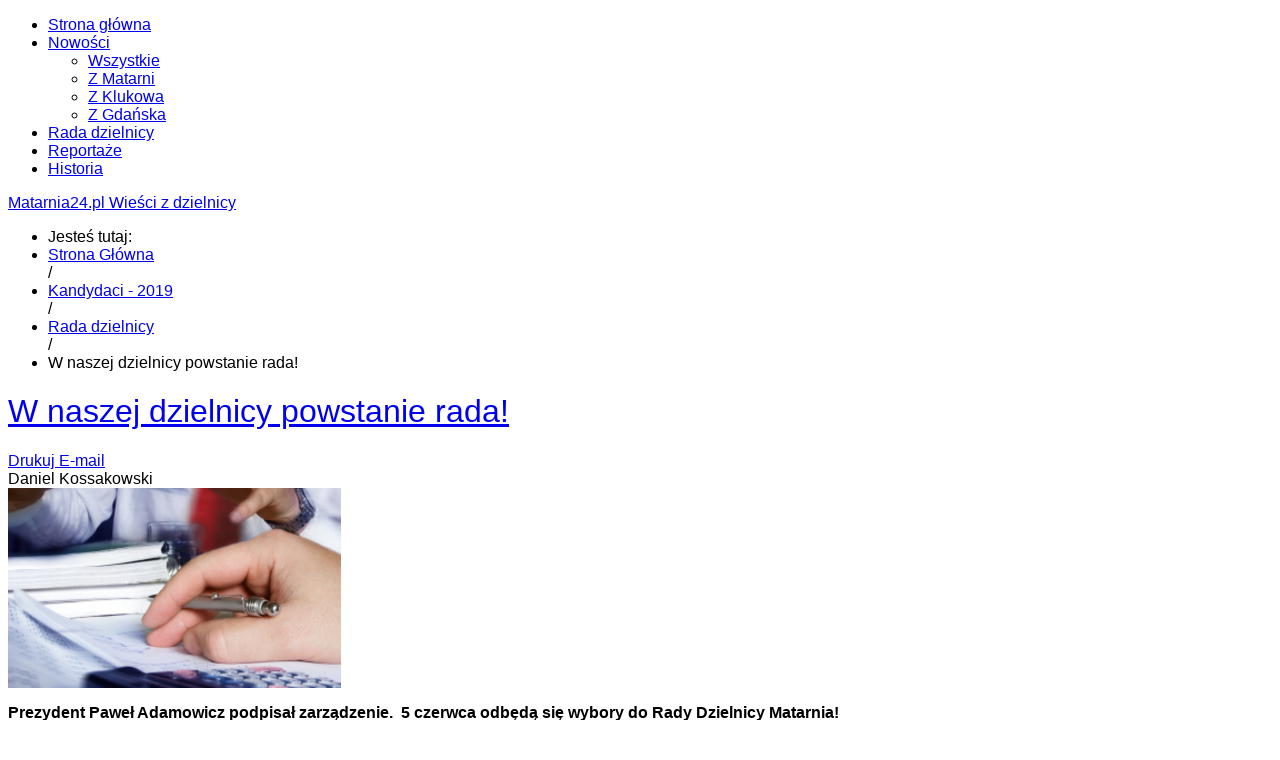

--- FILE ---
content_type: text/html; charset=utf-8
request_url: https://matarnia24.pl/kandydaci-2019/21-rada-dzielnicy/216-w-naszej-dzielnicy-powstanie-rada.html
body_size: 6935
content:

<!DOCTYPE html PUBLIC "-//W3C//DTD XHTML 1.0 Transitional//EN" "http://www.w3.org/TR/xhtml1/DTD/xhtml1-transitional.dtd">
<html xmlns="http://www.w3.org/1999/xhtml" xml:lang="pl-pl" lang="pl-pl" dir="ltr">
<head>
<base href="https://matarnia24.pl/kandydaci-2019/21-rada-dzielnicy/216-w-naszej-dzielnicy-powstanie-rada.html" />
	<meta http-equiv="content-type" content="text/html; charset=utf-8" />
	<meta name="keywords" content="rada, wybory" />
	<meta name="author" content="Daniel Kossakowski" />
	<meta property="og:type" content="article" />
	<meta property="og:title" content="W naszej dzielnicy powstanie rada! - Matarnia24.pl" />
	<meta property="og:description" content="Prezydent Paweł Adamowicz podpisał zarządzenie.  5 czerwca odbędą się wybory do Rady Dzielnicy Matarnia!" />
	<meta property="og:site_name" content="Matarnia24.pl" />
	<meta property="og:url" content="https://matarnia24.pl/kandydaci-2019/21-rada-dzielnicy/216-w-naszej-dzielnicy-powstanie-rada.html" />
	<meta property="og:image" content="http://matarnia24.pl/images/stories/signature.jpg" />
	<meta name="description" content="Prezydent Paweł Adamowicz podpisał zarządzenie.  5 czerwca odbędą się wybory do Rady Dzielnicy Matarnia!" />
	<meta name="generator" content="Joomla! - Open Source Content Management" />
	<title>W naszej dzielnicy powstanie rada! - Matarnia24.pl</title>
	<link href="/templates/blogus/favicon.ico" rel="shortcut icon" type="image/vnd.microsoft.icon" />
	<link href="/plugins/content/jw_disqus/jw_disqus/tmpl/css/template.css?v=3.7.0" rel="stylesheet" type="text/css" />
	<script type="application/json" class="joomla-script-options new">{"csrf.token":"743f65934e3db1380e2749c140ad0ed0","system.paths":{"root":"","base":""}}</script>
	<script src="https://ajax.googleapis.com/ajax/libs/jquery/1.8/jquery.min.js" type="text/javascript"></script>
	<script src="/media/syw_jqueryeasy/js/jquerynoconflict.js" type="text/javascript"></script>
	<script src="/media/system/js/core.js?57184ab191a4c5c8aa2e8026dbe36ed7" type="text/javascript"></script>
	<script src="/media/jui/js/bootstrap.min.js?57184ab191a4c5c8aa2e8026dbe36ed7" type="text/javascript"></script>
	<script type="text/javascript">
jQuery(function($){ initTooltips(); $("body").on("subform-row-add", initTooltips); function initTooltips (event, container) { container = container || document;$(container).find(".hasTooltip").tooltip({"html": true,"container": "body"});} });
	</script>

<meta name="viewport" content="initial-scale=1.0, maximum-scale=1.0, user-scalable=0;">
<link rel="stylesheet" href="/templates/blogus/css/styles.css" type="text/css" />
<link rel="stylesheet" href="/templates/blogus/css/template.css" type="text/css" />
<link rel="stylesheet" href="/templates/blogus/css/custom.css" type="text/css" />
<!-- Google Font -->
<link href='http://fonts.googleapis.com/css?family=Open+Sans+Condensed:400&subset=latin,latin-ext' rel='stylesheet' type='text/css' />


<style type="text/css">


/* Template Style
---------------------------------------------------------------------- */
	body {
		font-family: 'Open Sans Condensed', Verdana, Arial, Helvetica, sans-serif;
		font-weight: 400;
	}

	.sitedescription,
	.btn-primary, .flex-caption, div.list-title,
	.componentheading, a.readmore, #footer ul.menu, #footer ul.menu li a, .accordion-heading,
	blockquote, .btn-group,
	dl.article-info,
	dt.article-info-term,
	.pagination ul li a,
	.pagination p.counter.pull-right,
	.categories-list h4.item-title,
	div.contact fieldset legend,
	div.blog-featured fieldset legend,
	div.search fieldset legend,
	.cat-children h3.page-header,
	.lead,
	#k2FrontendEditToolbar h2,
	div.catItemHeader h3.catItemTitle,
	span.catItemHits,
	div.catItemCategory,
	div.catItemTagsBlock,
	div.catItemCommentsLink,
	div.itemHeader h2.itemTitle,
	div.itemToolbar ul li span.itemTextResizerTitle,
	div.itemToolbar ul li a.itemCommentsLink,
	div.itemToolbar ul li a.itemPrintLink span,
	div.itemToolbar ul li a.itemEmailLink span,
	div.itemRatingBlock span,
	div.itemRatingLog,
	span.itemHits,
	div.itemCategory,
	div.itemTagsBlock,
	div.itemRelCat,
	div.itemRelAuthor,
	div.itemNavigation a.itemNext,
	div.itemCommentsForm form label.formComment,
	div.itemCommentsForm form label.formName,
	div.itemCommentsForm form label.formEmail,
	div.itemCommentsForm form label.formUrl,
	div.tagItemHeader h2.tagItemTitle,
	div.tagItemCategory,
	div.userItemHeader h3.userItemTitle,
	div.userItemCategory,
	div.userItemTagsBlock,
	div.userItemCommentsLink,
	div.latestItemHeader h2.latestItemTitle,
	div.latestItemCategory,
	div.genericItemCategory span,
	div.genericItemCategory a,
	div.genericItemHeader h2.genericItemTitle,
	div.genericItemReadMore,
	div.k2ItemsBlock ul li a.moduleItemTitle,
	div.k2ItemsBlock ul li span.moduleItemDateCreated,
	div.k2ItemsBlock ul li a.moduleItemCategory,
	div.k2ItemsBlock ul li div.moduleItemTags,
	div.k2ItemsBlock ul li a.moduleItemComments,
	div.k2ItemsBlock ul li span.moduleItemHits,
	div.k2LatestCommentsBlock ul li span.lcUsername,
	div.k2LatestCommentsBlock ul li span.lcCommentDate,
	div.k2LatestCommentsBlock ul li span.lcItemTitle,
	div.k2LatestCommentsBlock ul li span.lcItemCategory,
	div.itemComments ul.itemCommentsList li span.commentDate,
	div.itemComments ul.itemCommentsList li span.commentAuthorName,
	div.k2UserBlock div.k2UserBlockDetails span.ubName,
	div.k2UsersBlock ul li a.ubUserName,
	.k2AccountPage th.k2ProfileHeading,
	#k2Container span.catItemAddLink a.modal,
	#k2Container span.userItemAddLink a.modal {
		font-family: 'Open Sans Condensed', sans-serif;
		font-weight: 400;
	}
	h1, h2, h3, h4, h5, h6,
	.logo a, #nav ul li a, #menu-icon, 
	div.profile legend,
	.hello,
	div.k2ItemsBlock ul li div.moduleItemTags b,
	span.itemNavigationTitle {
		font-family: 'Open Sans Condensed', sans-serif;
		font-weight: 400;
	}

	h2.item-page-title {
		font-family: 'Open Sans Condensed', sans-serif;
		font-weight: 300;
	}

</style>
<script type="text/javascript" src="/templates/blogus/js/jquery.matchHeight-min.js"></script>
<script type="text/javascript">
jQuery(document).ready(function() {
    jQuery('#user1 .module, #user2 .module').matchHeight();
});
</script>


<link rel="stylesheet" href="/templates/blogus/bootstrap/css/bootstrap.min.css" type="text/css" />
<script type="text/javascript" src="/templates/blogus/bootstrap/js/bootstrap.min.js"></script>
<script type="text/javascript" src="/templates/blogus/js/scrolltopcontrol.js"></script>

<script type="text/javascript">
	jQuery(document).ready(function($){
		$('#nav-w').prepend('<a id="menu-icon">Menu</a>');
		$("#menu-icon").on("click", function(){
			$("#nav").slideToggle(500,"linear");
			$(this).toggleClass("active");
			
		});
	});
</script>

<script type="text/javascript" src="/templates/blogus/js/jquery.tinyTips.js"></script>
<script type="text/javascript" src="/templates/blogus/js/tools.js"></script>

</head>
<body class="background defaultbg">

<div id="fb-root"></div>
<script async defer crossorigin="anonymous" src="https://connect.facebook.net/pl_PL/sdk.js#xfbml=1&version=v3.2&appId=1897212530527861&autoLogAppEvents=1"></script>

<div id="scroll-top"></div>
	<div id="nav-w">
        <div id="nav">
		    
<ul class="menu">
<li class="item-103"><a href="/" ><span class="menutitle">Strona główna</span></a></li><li class="item-277 deeper parent"><a href="/" ><span class="menutitle">Nowości</span></a><ul><li class="item-279"><a href="/" ><span class="menutitle">Wszystkie</span></a></li><li class="item-278"><a href="/z-matarni.html" ><span class="menutitle">Z Matarni</span></a></li><li class="item-280"><a href="/klukowo.html" ><span class="menutitle">Z Klukowa</span></a></li><li class="item-281"><a href="/gdansk.html" ><span class="menutitle">Z Gdańska</span></a></li></ul></li><li class="item-196"><a href="/rada.html" ><span class="menutitle">Rada dzielnicy</span></a></li><li class="item-290"><a href="/reportaze-menu.html" ><span class="menutitle">Reportaże</span></a></li><li class="item-291"><a href="/historia-menu.html" ><span class="menutitle">Historia</span></a></li></ul>
              
        </div>
    </div> 			
<div id="header-w">
    <div id="header" class="row-fluid">
     
        <div class="logo text"><a href="/"><span>Matarnia24.pl</span>
	    <span class="sitedescription">Wieści z dzielnicy</span>
    	
	</a></div>
    	
	                  
	</div>       
</div>
			
			
           
<div id="breadcrumb-w">
  
<ul class="breadcrumb">
	<li class="bhome">Jesteś tutaj: &#160;</span></li><li><div itemscope itemtype="http://data-vocabulary.org/Breadcrumb"><a itemprop="url" href="/" class="pathway"><span itemprop="title">Strona Główna</span></a></div><span class="divider">/</span></li><li><div itemscope itemtype="http://data-vocabulary.org/Breadcrumb"><a itemprop="url" href="/kandydaci-2019.html" class="pathway"><span itemprop="title">Kandydaci - 2019</span></a></div><span class="divider">/</span></li><li><div itemscope itemtype="http://data-vocabulary.org/Breadcrumb"><a itemprop="url" href="/kandydaci-2019/21-rada-dzielnicy.html" class="pathway"><span itemprop="title">Rada dzielnicy</span></a></div><span class="divider">/</span></li><li class="active"><div itemscope itemtype="http://data-vocabulary.org/Breadcrumb"><span itemprop="title">W naszej dzielnicy powstanie rada!</span></div></li></ul>

</div>
		   
<div id="main"> 
	<div id="wrapper-w"><div id="wrapper">
        <div id="comp-w"> 
				    					
        <div class="row-fluid">
                                              
                        <div id="comp" class="span9">
                            <div id="comp-i">
                            	<div id="system-message-container">
	</div>

                                <div class="item-page">
	<h1 class="item-page-title"><a href="/kandydaci-2019/21-rada-dzielnicy/216-w-naszej-dzielnicy-powstanie-rada.html">W naszej dzielnicy powstanie rada!</a></h1>

	<div class="buttonheading">
						<span class="print-icon"><a href="/kandydaci-2019/21-rada-dzielnicy/216-w-naszej-dzielnicy-powstanie-rada.html?tmpl=component&amp;print=1&amp;layout=default" title="Wydrukuj artykuł < W naszej dzielnicy powstanie rada! >" onclick="window.open(this.href,'win2','status=no,toolbar=no,scrollbars=yes,titlebar=no,menubar=no,resizable=yes,width=640,height=480,directories=no,location=no'); return false;" rel="nofollow">			<span class="icon-print" aria-hidden="true"></span>
		Drukuj	</a></span>
				        	<span class="email-icon"><a href="/component/mailto/?tmpl=component&amp;template=blogus&amp;link=6589fb9bfdc7bb6d8445823d704cc854ba1f2b6e" title="Wyślij link na adres e-mail" onclick="window.open(this.href,'win2','width=400,height=550,menubar=yes,resizable=yes'); return false;" rel="nofollow">			<span class="icon-envelope" aria-hidden="true"></span>
		E-mail	</a></span>
						</div>


<div class="iteminfo">
	<span class="createdby"><i class="icon-user"></i>
				Daniel Kossakowski		</span>


	</div>



<div class="thumbnail pull-none">
<img
	 src="/images/stories/signature.jpg" alt=""/>
</div>


<!-- JoomlaWorks "Disqus Comments (for Joomla)" (v3.7.0) starts here -->

<a id="startOfPage"></a>


<div style="float: right; margin-left: 15px;" class="fb-like" data-href="https://www.facebook.com/matarnia24/" data-layout="box_count" data-action="like" data-size="small" data-show-faces="false" data-share="false"></div><p><strong>Prezydent Paweł Adamowicz podpisał zarządzenie.  5 czerwca odbędą się wybory do Rady Dzielnicy Matarnia!</strong></p>
<p>Udało się! Zbiórka podpisów nie poszła na marne, następny krok - <a href="/rada-dzielnicy/215-zostan-radnym-dzielnicy-matarnia.html">zgłoszenie kandydatów na radnych</a> i wybory. Do zobaczenia przy urnach!</p>
 
<p><em>To wielki sukces mieszkańców – społeczników obydwu dzielnic, którym udało się zebrać w terminie odpowiednią liczbę podpisów popierających powstanie rad dzielnicowych</em> – mówi prezydent Adamowicz.</p>
<p>Wymogiem, który należało spełnić, aby Prezydent Miasta Gdańska ogłosił wybory było złożenie pisemnego wniosku, podpisanego przez co najmniej 10 proc. mieszkańców ujętych w stałym rejestrze wyborców na terenie dzielnicy. Matarnia liczy  5793 mieszkańców – tu zebrano 619 podpisów.</p>
<p> </p>
<!-- Disqus comments block -->
<div class="jwDisqusForm">
    
            <div id="disqus_thread"></div>
            <script>
                var disqus_developer = '0';
                var disqus_config = function(){
                    this.page.url = 'https://matarnia24.pl/kandydaci-2019/21-rada-dzielnicy/216-w-naszej-dzielnicy-powstanie-rada.html';
                    this.page.identifier = 'b31ed5a09f_id216';
                    this.language = 'pl';
                };
                (function() {
                    var d = document, s = d.createElement('script');
                    s.src = 'https://matarnia.disqus.com/embed.js';
                    s.setAttribute('data-timestamp', +new Date());
                    (d.head || d.body).appendChild(s);
                })();
            </script>
            <noscript>
                <a href="https://matarnia.disqus.com/?url=ref_noscript">View the discussion thread.</a>
            </noscript>
                <div id="jwDisqusFormFooter">
        <a id="jwDisqusBackToTop" href="#startOfPage">
            back to top        </a>
        <div class="clr"></div>
    </div>
</div>

<div class="clr"></div>


<!-- JoomlaWorks "Disqus Comments (for Joomla)" (v3.7.0) ends here -->


	

</div>


                                <div class="clr"></div>                             
                            </div>
                        </div>
                                        <div id="rightbar-w" class="span3 pull-right">
                    <div id="sidebar">
                        <div class="module">
                            <div class="custom" style="overflow: hidden;">
<div class="fb-like" data-href="https://www.facebook.com/matarnia24/" data-layout="standard" data-action="like" data-size="large" data-show-faces="true" data-share="false" style="width: 260px;"></div>
                            </div>
                        </div>
                        <div class="module  ">
	    	<h3 class="module-title">Szukaj na stronie</h3>
        <div class="module-body">
    	<div class="search">
    <form action="/kandydaci-2019.html" method="post" class="form-inline">
    		 <button class="button btn btn-primary" onclick="this.form.searchword.focus();">Szukaj</button><input name="searchword" id="mod-search-searchword" maxlength="200"  class="inputbox search-query" type="text" size="20" value="Szukaj..."  onblur="if (this.value=='') this.value='Szukaj...';" onfocus="if (this.value=='Szukaj...') this.value='';" />    	<input type="hidden" name="task" value="search" />
    	<input type="hidden" name="option" value="com_search" />
    	<input type="hidden" name="Itemid" value="283" />
    </form>
</div>
    </div>
</div>
<div class="module  ">
	    	<h3 class="module-title">Wybory do rady</h3>
        <div class="module-body">
    	

<div class="custom" >
	<p style="text-align: center;"><a class="readmore" href="/kandydaci-2019.html">Poznaj kandydatów</a></p></div>
    </div>
</div>
<div class="module  ">
	    	<h3 class="module-title">Zobacz nowości</h3>
        <div class="module-body">
    	
<ul class="menu">
<li class="item-115"><a href="/" ><span class="menutitle">Wszystkie artykuły</span></a></li><li class="item-191"><a href="/z-matarni.html" ><span class="menutitle">Z Matarni</span></a></li><li class="item-113"><a href="/klukowo.html" ><span class="menutitle">Z Klukowa</span></a></li><li class="item-114"><a href="/gdansk.html" ><span class="menutitle">Z Gdańska</span></a></li><li class="item-209"><a href="/rada.html" ><span class="menutitle">Rada dzielnicy</span></a></li></ul>
    </div>
</div>
<div class="module style1 ">
	    	<h3 class="module-title">Podobne artykuły</h3>
        <div class="module-body">
    	<ul class="relateditemsstyle1 mod-list">
<li>
	<a href="/kandydaci-2019/2-nowosci/dzielnica/60-radarowa-wci-zamknita.html">
				Radarowa wciąż zamknięta! [AKTUALIZACJA]</a>
</li>
<li>
	<a href="/kandydaci-2019/2-nowosci/dzielnica/57-nowa-spadochroniarzy-czteropasmowk.html">
				Nowa Spadochroniarzy czteropasmówką?</a>
</li>
<li>
	<a href="/kandydaci-2019/2-nowosci/dzielnica/54-otwarcie-ul-radarowej-jeszcze-poniej.html">
				Otwarcie ul. Radarowej jeszcze później...</a>
</li>
<li>
	<a href="/kandydaci-2019/2-nowosci/dzielnica/50-sa-oponienia-na-radarowej.html">
				Są opóźnienia na radarowej</a>
</li>
<li>
	<a href="/kandydaci-2019/2-nowosci/dzielnica/22-kolejne-zmiany-drogowe-w-klukowie.html">
				Kolejne zmiany drogowe w Klukowie</a>
</li>
</ul>
    </div>
</div>

                    </div>
                    </div>
                                        </div>
		<div class="clr"></div>

					   
        </div>
        <div class="clr"></div>                       
  </div></div>  
</div>
                   

			    
<div id="bottom_wrapper">			
				 

    <div id="user56">	

					                    <div id="user5w">
                    <div id="user5" class="row-fluid">
                        <div class="module   span4">
	    	<h3 class="module-title">Stopka redakcyjna</h3>
        <div class="module-body">
    	
<ul class="menu">
<li class="item-271"><a href="/redakcja.html" ><span class="menutitle">Redakcja serwisu</span></a></li><li class="item-270"><a href="/reklama.html" ><span class="menutitle">Reklama na stronie</span></a></li><li class="item-272"><a href="/polityka-prywatnosci.html" ><span class="menutitle">Polityka prywatności</span></a></li></ul>
    </div>
</div>
<div class="module   span4">
	    	<h3 class="module-title">Przydatne informacje</h3>
        <div class="module-body">
    	
<ul class="menu">
<li class="item-275"><a href="/sluzby-porzadkowe.html" ><span class="menutitle">Służby porządkowe</span></a></li><li class="item-274"><a href="/ksiazka-telefoniczna.html" ><span class="menutitle">Książka telefoniczna</span></a></li></ul>
    </div>
</div>
<div class="module   span4">
	    	<h3 class="module-title">Rada dzielnicy</h3>
        <div class="module-body">
    	
<ul class="menu">
<li class="item-202"><a href="/radni-dzielnicy.html" ><span class="menutitle">Radni dzielnicy</span></a></li><li class="item-276"><a href="/czym-jest-rada.html" ><span class="menutitle">Czym jest rada?</span></a></li><li class="item-283 current active"><a href="/kandydaci-2019.html" ><span class="menutitle">Kandydaci - 2019</span></a></li></ul>
    </div>
</div>

                        <div class="clr"></div> 
                    </div>
                    </div>
                      
					
					 
	</div>
				

</div>

<div id="footer-w"><div id="footer">


<ul class="social">
		</ul>
          
<div class="copyright">Copyright &copy; 2026 Matarnia24.pl &amp; <a href="https://cloudpanda.io/" title="DevOps services">CloudPanda.io</a> <br />Design and theme by JooThemes.net - <a href="http://joothemes.net" title="Free Joomla Themes" target="_blank">Best Joomla Templates</a>.</div>
<!--  Der Link / Copyright Text darf nicht entfernt oder ver�ndert werden. Lizenz erhalten sie unter www.JooThemes.net - The link / copyright text must not be removed or altered. License is available at www.JooThemes.net! -->
<div class="clr"></div>
</div></div>

<div class="stickysocial">

<ul class="social">
		</ul>
 
</div>


	
<script type="text/javascript">
  var _paq = window._paq || [];
  /* tracker methods like "setCustomDimension" should be called before "trackPageView" */
  _paq.push(["setDocumentTitle", document.domain + "/" + document.title]);
  _paq.push(["setCookieDomain", "*.matarnia24.pl"]);
  _paq.push(["setDomains", ["*.matarnia24.pl","*.www.matarnia24.pl"]]);
  _paq.push(['trackPageView']);
  _paq.push(['enableLinkTracking']);
  (function() {
    var u="//stat.krolnet.pl/";
    _paq.push(['setTrackerUrl', u+'matomo.php']);
    _paq.push(['setSiteId', '4']);
    var d=document, g=d.createElement('script'), s=d.getElementsByTagName('script')[0];
    g.type='text/javascript'; g.async=true; g.defer=true; g.src=u+'matomo.js'; s.parentNode.insertBefore(g,s);
  })();
</script>
<noscript>
<img src="http://stat.krolnet.pl/matomo.php?idsite=4&amp;rec=1" style="border:0" alt="" />
</noscript>
</body>
</html>
